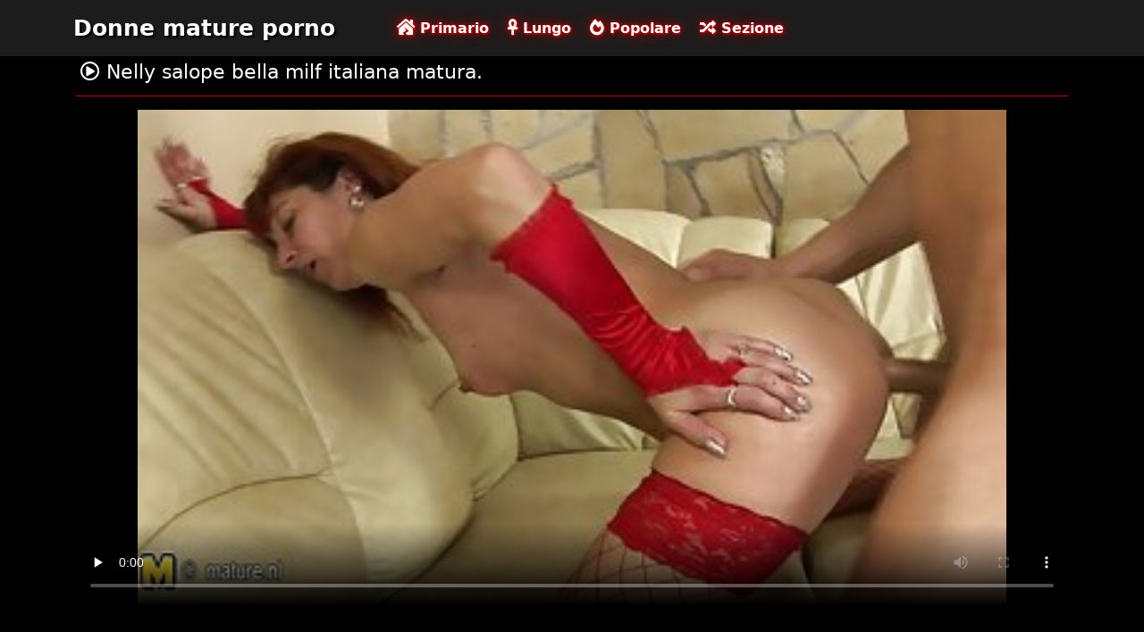

--- FILE ---
content_type: text/html; charset=UTF-8
request_url: https://it.clipurixxx.net/video/1122/nelly-salope-bella-milf-italiana-matura-/
body_size: 3828
content:
<!DOCTYPE html>

<html lang="it">

<head>
    <meta charset="utf-8" />
    <title>Nelly salope bella milf italiana matura.</title>
    <meta name="viewport" content="width=device-width, initial-scale=1">
    <meta http-equiv="X-UA-Compatible" content="IE=edge">
    <meta name="description" content="Nelly timide salope mature se fait baiser par bella milf italiana deux jeunes hommes." />
 <base target="_blank">
	<link rel="apple-touch-icon" sizes="57x57" href="https://it.clipurixxx.net/favicon/apple-icon-57x57.png">
	<link rel="apple-touch-icon" sizes="60x60" href="https://it.clipurixxx.net/favicon/apple-icon-60x60.png">
	<link rel="apple-touch-icon" sizes="72x72" href="https://it.clipurixxx.net/favicon/apple-icon-72x72.png">
	<link rel="apple-touch-icon" sizes="76x76" href="https://it.clipurixxx.net/favicon/apple-icon-76x76.png">
	<link rel="apple-touch-icon" sizes="114x114" href="https://it.clipurixxx.net/favicon/apple-icon-114x114.png">
	<link rel="apple-touch-icon" sizes="120x120" href="https://it.clipurixxx.net/favicon/apple-icon-120x120.png">
	<link rel="apple-touch-icon" sizes="144x144" href="https://it.clipurixxx.net/favicon/apple-icon-144x144.png">
	<link rel="apple-touch-icon" sizes="152x152" href="https://it.clipurixxx.net/favicon/apple-icon-152x152.png">
	<link rel="apple-touch-icon" sizes="180x180" href="https://it.clipurixxx.net/favicon/apple-icon-180x180.png">
	<link rel="icon" type="image/png" sizes="192x192"  href="https://it.clipurixxx.net/favicon/android-icon-192x192.png">
	<link rel="icon" type="image/png" sizes="32x32" href="https://it.clipurixxx.net/favicon/favicon-32x32.png">
	<link rel="icon" type="image/png" sizes="96x96" href="https://it.clipurixxx.net/favicon/favicon-96x96.png">
	<link rel="icon" type="image/png" sizes="16x16" href="https://it.clipurixxx.net/favicon/favicon-16x16.png">
    <link rel="shortcut icon" href="https://it.clipurixxx.net/favicon/favicon.ico" type="image/x-icon" />
    <link rel="icon" href="https://it.clipurixxx.net/favicon/favicon.ico" type="image/x-icon" />
    <link rel="stylesheet" href="https://it.clipurixxx.net/css/bootstrap.min.css" type="text/css" media="screen" />
    <link rel="stylesheet" rel="preload" href="https://it.clipurixxx.net/css/all.min.css" type="text/css" media="screen" />




</head>

<body>
    <div class="container-fluid header">
        <nav class="navbar navbar-expand-lg navbar-light menu">
            <div class="container">
                <a class="navbar-brand header-logo" href="/">Donne mature porno </a>
                <button class="navbar-toggler" type="button" data-bs-toggle="collapse" data-bs-target="#navbarSupportedContent" aria-controls="navbarSupportedContent" aria-expanded="false" aria-label="Toggle navigation">
                    <span><i class="fas fa-bars"></i></span>
                </button>
                <div class="collapse navbar-collapse" id="navbarSupportedContent">
                    <ul class="navbar-nav me-auto mb-2 mb-lg-0">
                        <li class="nav-item"><a class="nav-link asp" href="/" title="home"><i class="fas fa-house-damage"></i> Primario </a></li>
                        <li class="nav-item"><a class="nav-link asp" href="/longest-hd-porn-videos.html" title="Longest Videos"><i class="fas fa-ankh"></i> Lungo </a></li>
                        <li class="nav-item"><a class="nav-link asp" href="/hottest-hd-porn-videos.html" title="Popular Videos"><i class="fas fa-fire-alt"></i> Popolare </a></li>
                        <li class="nav-item"><a class="nav-link asp" href="/categoryall.html" title="Categories"><i class="fas fa-random"></i> Sezione </a></li>
                    </ul>
                </div>
            </div>
        </nav>
 
    </div>

<div class="container videos">

<div class="col-md-12 new-videos ">
            <h1><i class="far fa-play-circle"></i> Nelly salope bella milf italiana matura.</h1>
        </div>


        <div class="col-md-12 videos-detail">
            <div class="col-md-12 videos-details">
						<div class="embed-responsive embed-responsive-16by9">
							<div class="embed-responsive-item">
							<style>.play21 { padding-bottom: 50%; position: relative; overflow:hidden; clear: both; margin: 5px 0;}
.play21 video { position: absolute; top: 0; left: 0; width: 100%; height: 100%; background-color: #000; }</style>
<div class="play21">
<video preload="none" controls poster="https://it.clipurixxx.net/media/thumbs/2/v01122.jpg?1633914051"><source src="https://vs3.videosrc.net/s/5/56/565d52ea36fc84cef85f339a617f6d8f.mp4?md5=nm2zcD_TdBDdxZnxgA0vJw&expires=1769032757" type="video/mp4"/></video>
						</div>
							</div>
						</div>
            </div>
            <div class="clearfix"></div>
            <div class="col-md-12 detail-ist">
                
                
                 <span class="likes">53  </span>
                <span class="times"><i class="far fa-clock"></i> 01:20</span>
                <span class="eyes"><i class="far fa-eye"></i> 5628</span>
            </div>

            <div class="col-md-12 summary">
                <p><span>Descrizione:  Nelly timide salope mature se fait baiser par bella milf italiana deux jeunes hommes.</span><br>

	
                Nuovi video hashtag  <a href="/category/asian/" title="">#Asiatico</a> <a href="/category/japanese/" title="">#Giapponese</a> <a href="/category/creampie/" title="">#Sborrata</a>  Controllare 
                </p>
            </div>
        </div>

        <div class="clearfix"></div>

        <div class="col-md-12 new-videos ">
            <h2><i class="fas fa-copy"></i> Filmati correlati </h2>
        </div>
        <div class="col-md-12 videos-inner">
            <div class="row">
         <div class="col-sm-6 col-md-4">
                    <div class="col-md-12 videos-list">
                        <a href="https://it.clipurixxx.net/link.php" title="giapponese mature hard video massaggio Cazzo 42" style="padding: 0px;">
                            <img src="https://it.clipurixxx.net/media/thumbs/1/v00261.jpg?1638751172" alt="giapponese mature hard video massaggio Cazzo 42" width="100" height="100" class="img-thumbnail">
                            <i class="plays"><i class="far fa-play-circle"></i></i>
                            <span class="time"><i class="far fa-clock"></i> 12:00</span>
                            <span class="eye"><i class="fas fa-eye"></i> 20693 K</span>
                            <h2>giapponese mature hard video massaggio Cazzo 42</h2>
                        </a>
                    </div>
                </div><div class="col-sm-6 col-md-4">
                    <div class="col-md-12 videos-list">
                        <a href="https://it.clipurixxx.net/link.php" title="La zia fa piacere al nipotino con il massaggio Nuru video mature gratis e il sesso" style="padding: 0px;">
                            <img src="https://it.clipurixxx.net/media/thumbs/4/v13734.jpg?1633194468" alt="La zia fa piacere al nipotino con il massaggio Nuru video mature gratis e il sesso" width="100" height="100" class="img-thumbnail">
                            <i class="plays"><i class="far fa-play-circle"></i></i>
                            <span class="time"><i class="far fa-clock"></i> 09:16</span>
                            <span class="eye"><i class="fas fa-eye"></i> 28479 K</span>
                            <h2>La zia fa piacere al nipotino con il massaggio Nuru video mature gratis e il sesso</h2>
                        </a>
                    </div>
                </div><div class="col-sm-6 col-md-4">
                    <div class="col-md-12 videos-list">
                        <a href="/video/2756/fottimi-pap%C3%A0-per-video-donne-mature-italiane-favore-/" title="Fottimi papà per video donne mature italiane favore......" style="padding: 0px;">
                            <img src="https://it.clipurixxx.net/media/thumbs/6/v02756.jpg?1632940747" alt="Fottimi papà per video donne mature italiane favore......" width="100" height="100" class="img-thumbnail">
                            <i class="plays"><i class="far fa-play-circle"></i></i>
                            <span class="time"><i class="far fa-clock"></i> 06:00</span>
                            <span class="eye"><i class="fas fa-eye"></i> 14670 K</span>
                            <h2>Fottimi papà per video donne mature italiane favore......</h2>
                        </a>
                    </div>
                </div><div class="col-sm-6 col-md-4">
                    <div class="col-md-12 videos-list">
                        <a href="https://it.clipurixxx.net/link.php" title="Il sesso aiuta la ragazza e il fratellastro a trovare mature tettone lesbiche un accordo" style="padding: 0px;">
                            <img src="https://it.clipurixxx.net/media/thumbs/8/v06398.jpg?1637026711" alt="Il sesso aiuta la ragazza e il fratellastro a trovare mature tettone lesbiche un accordo" width="100" height="100" class="img-thumbnail">
                            <i class="plays"><i class="far fa-play-circle"></i></i>
                            <span class="time"><i class="far fa-clock"></i> 02:54</span>
                            <span class="eye"><i class="fas fa-eye"></i> 18363 K</span>
                            <h2>Il sesso aiuta la ragazza e il fratellastro a trovare mature tettone lesbiche un accordo</h2>
                        </a>
                    </div>
                </div><div class="col-sm-6 col-md-4">
                    <div class="col-md-12 videos-list">
                        <a href="https://it.clipurixxx.net/link.php" title="Super bagnato OMBFUN film mature hard Vibratore OhMyBod che si masturba l'orgasmo delle ragazze" style="padding: 0px;">
                            <img src="https://it.clipurixxx.net/media/thumbs/9/v01649.jpg?1637111744" alt="Super bagnato OMBFUN film mature hard Vibratore OhMyBod che si masturba l'orgasmo delle ragazze" width="100" height="100" class="img-thumbnail">
                            <i class="plays"><i class="far fa-play-circle"></i></i>
                            <span class="time"><i class="far fa-clock"></i> 06:15</span>
                            <span class="eye"><i class="fas fa-eye"></i> 1107 K</span>
                            <h2>Super bagnato OMBFUN film mature hard Vibratore OhMyBod che si masturba l'orgasmo delle ragazze</h2>
                        </a>
                    </div>
                </div><div class="col-sm-6 col-md-4">
                    <div class="col-md-12 videos-list">
                        <a href="/video/8398/sesso-selvaggio-in-video-porno-di-vecchie-lesbiche-un-edificio-abbandonato/" title="Sesso selvaggio in video porno di vecchie lesbiche un edificio abbandonato" style="padding: 0px;">
                            <img src="https://it.clipurixxx.net/media/thumbs/8/v08398.jpg?1635383964" alt="Sesso selvaggio in video porno di vecchie lesbiche un edificio abbandonato" width="100" height="100" class="img-thumbnail">
                            <i class="plays"><i class="far fa-play-circle"></i></i>
                            <span class="time"><i class="far fa-clock"></i> 06:48</span>
                            <span class="eye"><i class="fas fa-eye"></i> 1682 K</span>
                            <h2>Sesso selvaggio in video porno di vecchie lesbiche un edificio abbandonato</h2>
                        </a>
                    </div>
                </div><div class="col-sm-6 col-md-4">
                    <div class="col-md-12 videos-list">
                        <a href="https://it.clipurixxx.net/link.php" title="Divertimento all'aria aperta con due principesse mature tardone transgender" style="padding: 0px;">
                            <img src="https://it.clipurixxx.net/media/thumbs/1/v02111.jpg?1633134031" alt="Divertimento all'aria aperta con due principesse mature tardone transgender" width="100" height="100" class="img-thumbnail">
                            <i class="plays"><i class="far fa-play-circle"></i></i>
                            <span class="time"><i class="far fa-clock"></i> 01:51</span>
                            <span class="eye"><i class="fas fa-eye"></i> 2206 K</span>
                            <h2>Divertimento all'aria aperta con due principesse mature tardone transgender</h2>
                        </a>
                    </div>
                </div><div class="col-sm-6 col-md-4">
                    <div class="col-md-12 videos-list">
                        <a href="https://it.clipurixxx.net/link.php" title="Quello che ho visto mature pelose video dal mio balcone" style="padding: 0px;">
                            <img src="https://it.clipurixxx.net/media/thumbs/2/v12762.jpg?1636591806" alt="Quello che ho visto mature pelose video dal mio balcone" width="100" height="100" class="img-thumbnail">
                            <i class="plays"><i class="far fa-play-circle"></i></i>
                            <span class="time"><i class="far fa-clock"></i> 05:05</span>
                            <span class="eye"><i class="fas fa-eye"></i> 1078 K</span>
                            <h2>Quello che ho visto mature pelose video dal mio balcone</h2>
                        </a>
                    </div>
                </div><div class="col-sm-6 col-md-4">
                    <div class="col-md-12 videos-list">
                        <a href="/video/12399/procace-big-incrostato-vecchie-troie-tedesche-pinay-punto-di-vista-orale-puro-puro-piacere-e-chiodo/" title="procace big-incrostato vecchie troie tedesche pinay punto di vista orale puro puro piacere e chiodo" style="padding: 0px;">
                            <img src="https://it.clipurixxx.net/media/thumbs/9/v12399.jpg?1633103539" alt="procace big-incrostato vecchie troie tedesche pinay punto di vista orale puro puro piacere e chiodo" width="100" height="100" class="img-thumbnail">
                            <i class="plays"><i class="far fa-play-circle"></i></i>
                            <span class="time"><i class="far fa-clock"></i> 02:15</span>
                            <span class="eye"><i class="fas fa-eye"></i> 1162 K</span>
                            <h2>procace big-incrostato vecchie troie tedesche pinay punto di vista orale puro puro piacere e chiodo</h2>
                        </a>
                    </div>
                </div>
                
                
                
                
                
                
                
                
            </div>
        </div>
        <div class="col-md-12 search-list">
            <div class="col-md-12 search-videos">
                <h2><i class="fas fa-chart-line"></i> Migliori tendenze porno </h2>
            </div>
                       <a href="/tag/1301/" title="2 troie mature" class="btn btn-dark">2 troie mature</a><a href="/tag/2082/" title="50enne porca" class="btn btn-dark">50enne porca</a><a href="/tag/1537/" title="adulte nude" class="btn btn-dark">adulte nude</a><a href="/tag/amateur/" title="Amateur" class="btn btn-dark">Amateur</a><a href="/tag/569/" title="amatoriale donne mature" class="btn btn-dark">amatoriale donne mature</a><a href="/tag/349/" title="amatoriale matura italiana" class="btn btn-dark">amatoriale matura italiana</a><a href="/tag/87/" title="amatoriale mature" class="btn btn-dark">amatoriale mature</a><a href="/tag/1365/" title="amatoriale mature porno" class="btn btn-dark">amatoriale mature porno</a><a href="/tag/83/" title="amatoriale milf" class="btn btn-dark">amatoriale milf</a><a href="/tag/1155/" title="amatoriale moglie matura" class="btn btn-dark">amatoriale moglie matura</a><a href="/tag/1229/" title="amatoriale porno mature" class="btn btn-dark">amatoriale porno mature</a><a href="/tag/2284/" title="amatoriali casalinghe mature" class="btn btn-dark">amatoriali casalinghe mature</a><a href="/tag/1458/" title="amatoriali italiane mature" class="btn btn-dark">amatoriali italiane mature</a><a href="/tag/1175/" title="amatoriali italiani mature" class="btn btn-dark">amatoriali italiani mature</a><a href="/tag/89/" title="amatoriali mature" class="btn btn-dark">amatoriali mature</a><a href="/tag/1110/" title="anale con donne mature" class="btn btn-dark">anale con donne mature</a>
        </div>
    </div>

    <div class="col-md-12 footer text-center">
        <a class="footer-logo" href="#">Donne mature porno </a>
        <p class="copy">Copyright 2020 Tutti Hashtag # freeporn sito Donne mature porno </p>
        <p class="justify-content-center"><a href="https://it.clipurixxx.net/2257.html" title="18 U. S. C. 2257 Dichiarazione di conformità ai requisiti di registrazione ">18 U. S. C. 2257 </a> | <a href="https://it.clipurixxx.net/privacy.html" title="privacy ">privacy </a> | <a href="https://it.clipurixxx.net/terms.html" title="Termini e condizioni ">Termini e condizioni </a> | <a href="https://it.clipurixxx.net/dcma.html" title="DMCA ">DMCA </a></p>
	
<a href="https://it.clipurixxx.net/" title="XXX online ">XXX online </a>	<a href="https://it.clipurixxx.net/" title="film gratuiti per adulti ">film gratuiti per adulti </a>
	<br> 


<a href="https://it.clipurixxx.net/">Donne mature porno</a>
<a href="https://pt.clipurixxx.net/">Melhores filmes pornô</a>
<a href="https://de.clipurixxx.net/">Reifer deutscher sex</a>
<a href="https://vi.clipurixxx.net/">Phim sex massage</a>
<a href="https://bn.clipurixxx.net/">চোদা ভিডিও</a>
<a href="https://ar.clipurixxx.net/">سكس عربي مترجم</a>
<a href="https://fa.clipurixxx.net/">سکس ممه</a>
<a href="https://km.clipurixxx.net/">ភាពយន្តសិច</a>

    </div>
    <script src="https://it.clipurixxx.net/css/bootstrap.min.js"></script>

</body>
</html>